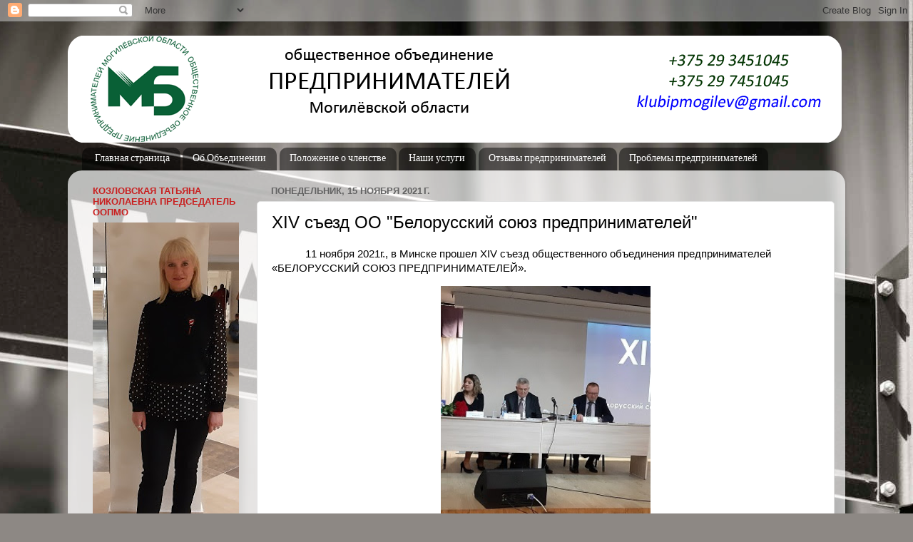

--- FILE ---
content_type: text/html; charset=UTF-8
request_url: http://www.klubip.by/2021/11/xiv.html
body_size: 14270
content:
<!DOCTYPE html>
<html class='v2' dir='ltr' xmlns='http://www.w3.org/1999/xhtml' xmlns:b='http://www.google.com/2005/gml/b' xmlns:data='http://www.google.com/2005/gml/data' xmlns:expr='http://www.google.com/2005/gml/expr' xmlns:og='http://ogp.me/ns#'>
<head>
<link href='https://www.blogger.com/static/v1/widgets/335934321-css_bundle_v2.css' rel='stylesheet' type='text/css'/>
<meta content='7aa07dab565a9241' name='yandex-verification'/>
<meta content='width=1100' name='viewport'/>
<meta content='text/html; charset=UTF-8' http-equiv='Content-Type'/>
<meta content='blogger' name='generator'/>
<link href='http://www.klubip.by/favicon.ico' rel='icon' type='image/x-icon'/>
<link href='http://www.klubip.by/2021/11/xiv.html' rel='canonical'/>
<link rel="alternate" type="application/atom+xml" title="Общественное Объединение Предпринимателей Могилёвской области - Atom" href="http://www.klubip.by/feeds/posts/default" />
<link rel="alternate" type="application/rss+xml" title="Общественное Объединение Предпринимателей Могилёвской области - RSS" href="http://www.klubip.by/feeds/posts/default?alt=rss" />
<link rel="service.post" type="application/atom+xml" title="Общественное Объединение Предпринимателей Могилёвской области - Atom" href="https://www.blogger.com/feeds/8729910330564388956/posts/default" />

<link rel="alternate" type="application/atom+xml" title="Общественное Объединение Предпринимателей Могилёвской области - Atom" href="http://www.klubip.by/feeds/5896810857844412502/comments/default" />
<!--Can't find substitution for tag [blog.ieCssRetrofitLinks]-->
<link href='https://blogger.googleusercontent.com/img/b/R29vZ2xl/AVvXsEiT28qPjfd1UesMMIoOH5jyM7ZzXX_DwFyw-M3pxMnRKMC2XeP2-eJQWmC2bktiBuV8IALKDZSATLCwnjX_W2EbcSbxkQzvJXuHzKHoicW7hAL769gIUSrXIe5Gl9Fhzc3nAVDXuYiNX735/w294-h320/%25D0%25BF%25D1%2580%25D0%25B5%25D0%25B7%25D0%25B8%25D0%25B4%25D0%25B8%25D1%2583%25D0%25BC+2021-11-12_14-33-06-655.jpg' rel='image_src'/>
<meta content='http://www.klubip.by/2021/11/xiv.html' property='og:url'/>
<meta content='XIV съезд ОО &quot;Белорусский союз предпринимателей&quot;' property='og:title'/>
<meta content='Объединение предпринимателей Могилёва. Помощь в создании и ведении бизнеса.' property='og:description'/>
<meta content='https://blogger.googleusercontent.com/img/b/R29vZ2xl/AVvXsEiT28qPjfd1UesMMIoOH5jyM7ZzXX_DwFyw-M3pxMnRKMC2XeP2-eJQWmC2bktiBuV8IALKDZSATLCwnjX_W2EbcSbxkQzvJXuHzKHoicW7hAL769gIUSrXIe5Gl9Fhzc3nAVDXuYiNX735/w1200-h630-p-k-no-nu/%25D0%25BF%25D1%2580%25D0%25B5%25D0%25B7%25D0%25B8%25D0%25B4%25D0%25B8%25D1%2583%25D0%25BC+2021-11-12_14-33-06-655.jpg' property='og:image'/>
<title>Общественное Объединение Предпринимателей Могилёвской области: XIV съезд ОО "Белорусский союз предпринимателей"</title>
<style type='text/css'>@font-face{font-family:'Calibri';font-style:normal;font-weight:400;font-display:swap;src:url(//fonts.gstatic.com/l/font?kit=J7afnpV-BGlaFfdAhLEY67FIEjg&skey=a1029226f80653a8&v=v15)format('woff2');unicode-range:U+0000-00FF,U+0131,U+0152-0153,U+02BB-02BC,U+02C6,U+02DA,U+02DC,U+0304,U+0308,U+0329,U+2000-206F,U+20AC,U+2122,U+2191,U+2193,U+2212,U+2215,U+FEFF,U+FFFD;}</style>
<style id='page-skin-1' type='text/css'><!--
/*-----------------------------------------------
Blogger Template Style
Name:     Picture Window
Designer: Blogger
URL:      www.blogger.com
----------------------------------------------- */
/* Content
----------------------------------------------- */
body {
font: normal normal 15px Arial, Tahoma, Helvetica, FreeSans, sans-serif;
color: #000000;
background: #8d8884 url(//themes.googleusercontent.com/image?id=10VkMm0Wu7KbUP_LbgyAoYMizHtmYKzbYVl3z-kyk6qyNzlNcI0SVLA8W0Fv62ROCNeEj) no-repeat fixed top center /* Credit: DNY59 (http://www.istockphoto.com/googleimages.php?id=3381718&platform=blogger) */;
}
html body .region-inner {
min-width: 0;
max-width: 100%;
width: auto;
}
.content-outer {
font-size: 90%;
}
a:link {
text-decoration:none;
color: #e91b1b;
}
a:visited {
text-decoration:none;
color: #4c1130;
}
a:hover {
text-decoration:underline;
color: #ff8a49;
}
.content-outer {
background: transparent none repeat scroll top left;
-moz-border-radius: 0;
-webkit-border-radius: 0;
-goog-ms-border-radius: 0;
border-radius: 0;
-moz-box-shadow: 0 0 0 rgba(0, 0, 0, .15);
-webkit-box-shadow: 0 0 0 rgba(0, 0, 0, .15);
-goog-ms-box-shadow: 0 0 0 rgba(0, 0, 0, .15);
box-shadow: 0 0 0 rgba(0, 0, 0, .15);
margin: 20px auto;
}
.content-inner {
padding: 0;
}
/* Header
----------------------------------------------- */
.header-outer {
background: rgba(94, 94, 94, 0) none repeat-x scroll top left;
_background-image: none;
color: #ffffff;
-moz-border-radius: 0;
-webkit-border-radius: 0;
-goog-ms-border-radius: 0;
border-radius: 0;
}
.Header img, .Header #header-inner {
-moz-border-radius: 0;
-webkit-border-radius: 0;
-goog-ms-border-radius: 0;
border-radius: 0;
}
.header-inner .Header .titlewrapper,
.header-inner .Header .descriptionwrapper {
padding-left: 0;
padding-right: 0;
}
.Header h1 {
font: normal normal 36px 'Times New Roman', Times, FreeSerif, serif;
text-shadow: 1px 1px 3px rgba(0, 0, 0, 0.3);
}
.Header h1 a {
color: #ffffff;
}
.Header .description {
font-size: 130%;
}
/* Tabs
----------------------------------------------- */
.tabs-inner {
margin: .5em 20px 0;
padding: 0;
}
.tabs-inner .section {
margin: 0;
}
.tabs-inner .widget ul {
padding: 0;
background: rgba(94, 94, 94, 0) none repeat scroll bottom;
-moz-border-radius: 0;
-webkit-border-radius: 0;
-goog-ms-border-radius: 0;
border-radius: 0;
}
.tabs-inner .widget li {
border: none;
}
.tabs-inner .widget li a {
display: inline-block;
padding: .5em 1em;
margin-right: .25em;
color: #ffffff;
font: normal normal 14px Calibri;
-moz-border-radius: 10px 10px 0 0;
-webkit-border-top-left-radius: 10px;
-webkit-border-top-right-radius: 10px;
-goog-ms-border-radius: 10px 10px 0 0;
border-radius: 10px 10px 0 0;
background: transparent url(//www.blogblog.com/1kt/transparent/black50.png) repeat scroll top left;
border-right: 1px solid rgba(94, 94, 94, 0);
}
.tabs-inner .widget li:first-child a {
padding-left: 1.25em;
-moz-border-radius-topleft: 10px;
-moz-border-radius-bottomleft: 0;
-webkit-border-top-left-radius: 10px;
-webkit-border-bottom-left-radius: 0;
-goog-ms-border-top-left-radius: 10px;
-goog-ms-border-bottom-left-radius: 0;
border-top-left-radius: 10px;
border-bottom-left-radius: 0;
}
.tabs-inner .widget li.selected a,
.tabs-inner .widget li a:hover {
position: relative;
z-index: 1;
background: rgba(94, 94, 94, 0) url(//www.blogblog.com/1kt/transparent/white80.png) repeat scroll bottom;
color: #0c687f;
-moz-box-shadow: 0 0 3px rgba(0, 0, 0, .15);
-webkit-box-shadow: 0 0 3px rgba(0, 0, 0, .15);
-goog-ms-box-shadow: 0 0 3px rgba(0, 0, 0, .15);
box-shadow: 0 0 3px rgba(0, 0, 0, .15);
}
/* Headings
----------------------------------------------- */
h2 {
font: bold normal 13px Arial, Tahoma, Helvetica, FreeSans, sans-serif;
text-transform: uppercase;
color: #c91f1f;
margin: .5em 0;
}
/* Main
----------------------------------------------- */
.main-outer {
background: transparent url(//www.blogblog.com/1kt/transparent/white80.png) repeat scroll top left;
-moz-border-radius: 20px 20px 0 0;
-webkit-border-top-left-radius: 20px;
-webkit-border-top-right-radius: 20px;
-webkit-border-bottom-left-radius: 0;
-webkit-border-bottom-right-radius: 0;
-goog-ms-border-radius: 20px 20px 0 0;
border-radius: 20px 20px 0 0;
-moz-box-shadow: 0 1px 3px rgba(0, 0, 0, .15);
-webkit-box-shadow: 0 1px 3px rgba(0, 0, 0, .15);
-goog-ms-box-shadow: 0 1px 3px rgba(0, 0, 0, .15);
box-shadow: 0 1px 3px rgba(0, 0, 0, .15);
}
.main-inner {
padding: 15px 20px 20px;
}
.main-inner .column-center-inner {
padding: 0 0;
}
.main-inner .column-left-inner {
padding-left: 0;
}
.main-inner .column-right-inner {
padding-right: 0;
}
/* Posts
----------------------------------------------- */
h3.post-title {
margin: 0;
font: normal normal 24px Arial, Tahoma, Helvetica, FreeSans, sans-serif;
}
.comments h4 {
margin: 1em 0 0;
font: normal normal 24px Arial, Tahoma, Helvetica, FreeSans, sans-serif;
}
.date-header span {
color: #636363;
}
.post-outer {
background-color: #ffffff;
border: solid 1px #e2e2e2;
-moz-border-radius: 5px;
-webkit-border-radius: 5px;
border-radius: 5px;
-goog-ms-border-radius: 5px;
padding: 15px 20px;
margin: 0 -20px 20px;
}
.post-body {
line-height: 1.4;
font-size: 110%;
position: relative;
}
.post-header {
margin: 0 0 1.5em;
color: #a4a4a4;
line-height: 1.6;
}
.post-footer {
margin: .5em 0 0;
color: #a4a4a4;
line-height: 1.6;
}
#blog-pager {
font-size: 140%
}
#comments .comment-author {
padding-top: 1.5em;
border-top: dashed 1px #ccc;
border-top: dashed 1px rgba(128, 128, 128, .5);
background-position: 0 1.5em;
}
#comments .comment-author:first-child {
padding-top: 0;
border-top: none;
}
.avatar-image-container {
margin: .2em 0 0;
}
/* Comments
----------------------------------------------- */
.comments .comments-content .icon.blog-author {
background-repeat: no-repeat;
background-image: url([data-uri]);
}
.comments .comments-content .loadmore a {
border-top: 1px solid #ff8a49;
border-bottom: 1px solid #ff8a49;
}
.comments .continue {
border-top: 2px solid #ff8a49;
}
/* Widgets
----------------------------------------------- */
.widget ul, .widget #ArchiveList ul.flat {
padding: 0;
list-style: none;
}
.widget ul li, .widget #ArchiveList ul.flat li {
border-top: dashed 1px #ccc;
border-top: dashed 1px rgba(128, 128, 128, .5);
}
.widget ul li:first-child, .widget #ArchiveList ul.flat li:first-child {
border-top: none;
}
.widget .post-body ul {
list-style: disc;
}
.widget .post-body ul li {
border: none;
}
/* Footer
----------------------------------------------- */
.footer-outer {
color:#d2d2d2;
background: transparent url(//www.blogblog.com/1kt/transparent/black50.png) repeat scroll top left;
-moz-border-radius: 0 0 20px 20px;
-webkit-border-top-left-radius: 0;
-webkit-border-top-right-radius: 0;
-webkit-border-bottom-left-radius: 20px;
-webkit-border-bottom-right-radius: 20px;
-goog-ms-border-radius: 0 0 20px 20px;
border-radius: 0 0 20px 20px;
-moz-box-shadow: 0 1px 3px rgba(0, 0, 0, .15);
-webkit-box-shadow: 0 1px 3px rgba(0, 0, 0, .15);
-goog-ms-box-shadow: 0 1px 3px rgba(0, 0, 0, .15);
box-shadow: 0 1px 3px rgba(0, 0, 0, .15);
}
.footer-inner {
padding: 10px 20px 20px;
}
.footer-outer a {
color: #f0bea5;
}
.footer-outer a:visited {
color: #efbc85;
}
.footer-outer a:hover {
color: #ff8a49;
}
.footer-outer .widget h2 {
color: #b3b3b3;
}
/* Mobile
----------------------------------------------- */
html body.mobile {
height: auto;
}
html body.mobile {
min-height: 480px;
background-size: 100% auto;
}
.mobile .body-fauxcolumn-outer {
background: transparent none repeat scroll top left;
}
html .mobile .mobile-date-outer, html .mobile .blog-pager {
border-bottom: none;
background: transparent url(//www.blogblog.com/1kt/transparent/white80.png) repeat scroll top left;
margin-bottom: 10px;
}
.mobile .date-outer {
background: transparent url(//www.blogblog.com/1kt/transparent/white80.png) repeat scroll top left;
}
.mobile .header-outer, .mobile .main-outer,
.mobile .post-outer, .mobile .footer-outer {
-moz-border-radius: 0;
-webkit-border-radius: 0;
-goog-ms-border-radius: 0;
border-radius: 0;
}
.mobile .content-outer,
.mobile .main-outer,
.mobile .post-outer {
background: inherit;
border: none;
}
.mobile .content-outer {
font-size: 100%;
}
.mobile-link-button {
background-color: #e91b1b;
}
.mobile-link-button a:link, .mobile-link-button a:visited {
color: #ffffff;
}
.mobile-index-contents {
color: #000000;
}
.mobile .tabs-inner .PageList .widget-content {
background: rgba(94, 94, 94, 0) url(//www.blogblog.com/1kt/transparent/white80.png) repeat scroll bottom;
color: #0c687f;
}
.mobile .tabs-inner .PageList .widget-content .pagelist-arrow {
border-left: 1px solid rgba(94, 94, 94, 0);
}

--></style>
<style id='template-skin-1' type='text/css'><!--
body {
min-width: 1090px;
}
.content-outer, .content-fauxcolumn-outer, .region-inner {
min-width: 1090px;
max-width: 1090px;
_width: 1090px;
}
.main-inner .columns {
padding-left: 250px;
padding-right: 0px;
}
.main-inner .fauxcolumn-center-outer {
left: 250px;
right: 0px;
/* IE6 does not respect left and right together */
_width: expression(this.parentNode.offsetWidth -
parseInt("250px") -
parseInt("0px") + 'px');
}
.main-inner .fauxcolumn-left-outer {
width: 250px;
}
.main-inner .fauxcolumn-right-outer {
width: 0px;
}
.main-inner .column-left-outer {
width: 250px;
right: 100%;
margin-left: -250px;
}
.main-inner .column-right-outer {
width: 0px;
margin-right: -0px;
}
#layout {
min-width: 0;
}
#layout .content-outer {
min-width: 0;
width: 800px;
}
#layout .region-inner {
min-width: 0;
width: auto;
}
--></style>
<!--VK-->
<script src='//vk.com/js/api/openapi.js?108' type='text/javascript'></script>
<script type='text/javascript'>
  VK.init({apiId: 4249006, onlyWidgets: true});
</script>
<link href='https://www.blogger.com/dyn-css/authorization.css?targetBlogID=8729910330564388956&amp;zx=a04e9694-f2a4-448c-b7b6-6cd1a296977e' media='none' onload='if(media!=&#39;all&#39;)media=&#39;all&#39;' rel='stylesheet'/><noscript><link href='https://www.blogger.com/dyn-css/authorization.css?targetBlogID=8729910330564388956&amp;zx=a04e9694-f2a4-448c-b7b6-6cd1a296977e' rel='stylesheet'/></noscript>
<meta name='google-adsense-platform-account' content='ca-host-pub-1556223355139109'/>
<meta name='google-adsense-platform-domain' content='blogspot.com'/>

<!-- data-ad-client=ca-pub-9399043151431428 -->

</head>
<body class='loading variant-open'>
<!--facebook-->
<div id='fb-root'></div>
<script> window.fbAsyncInit = function() { FB.init({ appId : '1470494929831022', status : true, // check login status cookie : true, // enable cookies to allow the server to access the session xfbml : true // parse XFBML }); }; (function() { var e = document.createElement('script'); e.src = document.location.protocol + '//connect.facebook.net/en_US/all.js'; e.async = true; document.getElementById('fb-root').appendChild(e); }()); </script>
<!--facebook-->
<div class='navbar section' id='navbar'><div class='widget Navbar' data-version='1' id='Navbar1'><script type="text/javascript">
    function setAttributeOnload(object, attribute, val) {
      if(window.addEventListener) {
        window.addEventListener('load',
          function(){ object[attribute] = val; }, false);
      } else {
        window.attachEvent('onload', function(){ object[attribute] = val; });
      }
    }
  </script>
<div id="navbar-iframe-container"></div>
<script type="text/javascript" src="https://apis.google.com/js/platform.js"></script>
<script type="text/javascript">
      gapi.load("gapi.iframes:gapi.iframes.style.bubble", function() {
        if (gapi.iframes && gapi.iframes.getContext) {
          gapi.iframes.getContext().openChild({
              url: 'https://www.blogger.com/navbar/8729910330564388956?po\x3d5896810857844412502\x26origin\x3dhttp://www.klubip.by',
              where: document.getElementById("navbar-iframe-container"),
              id: "navbar-iframe"
          });
        }
      });
    </script><script type="text/javascript">
(function() {
var script = document.createElement('script');
script.type = 'text/javascript';
script.src = '//pagead2.googlesyndication.com/pagead/js/google_top_exp.js';
var head = document.getElementsByTagName('head')[0];
if (head) {
head.appendChild(script);
}})();
</script>
</div></div>
<div class='body-fauxcolumns'>
<div class='fauxcolumn-outer body-fauxcolumn-outer'>
<div class='cap-top'>
<div class='cap-left'></div>
<div class='cap-right'></div>
</div>
<div class='fauxborder-left'>
<div class='fauxborder-right'></div>
<div class='fauxcolumn-inner'>
</div>
</div>
<div class='cap-bottom'>
<div class='cap-left'></div>
<div class='cap-right'></div>
</div>
</div>
</div>
<div class='content'>
<div class='content-fauxcolumns'>
<div class='fauxcolumn-outer content-fauxcolumn-outer'>
<div class='cap-top'>
<div class='cap-left'></div>
<div class='cap-right'></div>
</div>
<div class='fauxborder-left'>
<div class='fauxborder-right'></div>
<div class='fauxcolumn-inner'>
</div>
</div>
<div class='cap-bottom'>
<div class='cap-left'></div>
<div class='cap-right'></div>
</div>
</div>
</div>
<div class='content-outer'>
<div class='content-cap-top cap-top'>
<div class='cap-left'></div>
<div class='cap-right'></div>
</div>
<div class='fauxborder-left content-fauxborder-left'>
<div class='fauxborder-right content-fauxborder-right'></div>
<div class='content-inner'>
<header>
<div class='header-outer'>
<div class='header-cap-top cap-top'>
<div class='cap-left'></div>
<div class='cap-right'></div>
</div>
<div class='fauxborder-left header-fauxborder-left'>
<div class='fauxborder-right header-fauxborder-right'></div>
<div class='region-inner header-inner'>
<div class='header section' id='header'><div class='widget Header' data-version='1' id='Header1'>
<div id='header-inner'>
<a href='http://www.klubip.by/' style='display: block'>
<img alt='Общественное Объединение Предпринимателей Могилёвской области' height='150px; ' id='Header1_headerimg' src='https://blogger.googleusercontent.com/img/b/R29vZ2xl/AVvXsEgfYXoJJ4BQpPRTDD8Ajc3VEDgbIInBRZAXkCEYuAiUEfmEQWLD97ARTs4HeFuTsmM4A7ndVt8T2PpxrOwo25Re-wKM-DWx44NOF-4vLNNm0SJ0rKci1IAtYZ1XeoLWjKITmaq1rOfS5YHi/s1600/Header.png' style='display: block' width='1085px; '/>
</a>
</div>
</div></div>
</div>
</div>
<div class='header-cap-bottom cap-bottom'>
<div class='cap-left'></div>
<div class='cap-right'></div>
</div>
</div>
</header>
<div class='tabs-outer'>
<div class='tabs-cap-top cap-top'>
<div class='cap-left'></div>
<div class='cap-right'></div>
</div>
<div class='fauxborder-left tabs-fauxborder-left'>
<div class='fauxborder-right tabs-fauxborder-right'></div>
<div class='region-inner tabs-inner'>
<div class='tabs section' id='crosscol'><div class='widget PageList' data-version='1' id='PageList1'>
<h2>Страницы</h2>
<div class='widget-content'>
<ul>
<li>
<a href='http://www.klubip.by/'>Главная страница</a>
</li>
<li>
<a href='http://www.klubip.by/p/blog-page.html'>Об Объединении</a>
</li>
<li>
<a href='http://www.klubip.by/p/blog-page_26.html'>Положение о членстве</a>
</li>
<li>
<a href='http://www.klubip.by/p/blog-page_20.html'>Наши услуги</a>
</li>
<li>
<a href='http://www.klubip.by/p/blog-page_6.html'>Отзывы предпринимателей</a>
</li>
<li>
<a href='http://www.klubip.by/p/blog-page_13.html'>Проблемы предпринимателей</a>
</li>
</ul>
<div class='clear'></div>
</div>
</div></div>
<div class='tabs no-items section' id='crosscol-overflow'></div>
</div>
</div>
<div class='tabs-cap-bottom cap-bottom'>
<div class='cap-left'></div>
<div class='cap-right'></div>
</div>
</div>
<div class='main-outer'>
<div class='main-cap-top cap-top'>
<div class='cap-left'></div>
<div class='cap-right'></div>
</div>
<div class='fauxborder-left main-fauxborder-left'>
<div class='fauxborder-right main-fauxborder-right'></div>
<div class='region-inner main-inner'>
<div class='columns fauxcolumns'>
<div class='fauxcolumn-outer fauxcolumn-center-outer'>
<div class='cap-top'>
<div class='cap-left'></div>
<div class='cap-right'></div>
</div>
<div class='fauxborder-left'>
<div class='fauxborder-right'></div>
<div class='fauxcolumn-inner'>
</div>
</div>
<div class='cap-bottom'>
<div class='cap-left'></div>
<div class='cap-right'></div>
</div>
</div>
<div class='fauxcolumn-outer fauxcolumn-left-outer'>
<div class='cap-top'>
<div class='cap-left'></div>
<div class='cap-right'></div>
</div>
<div class='fauxborder-left'>
<div class='fauxborder-right'></div>
<div class='fauxcolumn-inner'>
</div>
</div>
<div class='cap-bottom'>
<div class='cap-left'></div>
<div class='cap-right'></div>
</div>
</div>
<div class='fauxcolumn-outer fauxcolumn-right-outer'>
<div class='cap-top'>
<div class='cap-left'></div>
<div class='cap-right'></div>
</div>
<div class='fauxborder-left'>
<div class='fauxborder-right'></div>
<div class='fauxcolumn-inner'>
</div>
</div>
<div class='cap-bottom'>
<div class='cap-left'></div>
<div class='cap-right'></div>
</div>
</div>
<!-- corrects IE6 width calculation -->
<div class='columns-inner'>
<div class='column-center-outer'>
<div class='column-center-inner'>
<div class='main section' id='main'><div class='widget Blog' data-version='1' id='Blog1'>
<div class='blog-posts hfeed'>

          <div class="date-outer">
        
<h2 class='date-header'><span>понедельник, 15 ноября 2021&#8239;г.</span></h2>

          <div class="date-posts">
        
<div class='post-outer'>
<div class='post hentry uncustomized-post-template' itemprop='blogPost' itemscope='itemscope' itemtype='http://schema.org/BlogPosting'>
<meta content='https://blogger.googleusercontent.com/img/b/R29vZ2xl/AVvXsEiT28qPjfd1UesMMIoOH5jyM7ZzXX_DwFyw-M3pxMnRKMC2XeP2-eJQWmC2bktiBuV8IALKDZSATLCwnjX_W2EbcSbxkQzvJXuHzKHoicW7hAL769gIUSrXIe5Gl9Fhzc3nAVDXuYiNX735/w294-h320/%25D0%25BF%25D1%2580%25D0%25B5%25D0%25B7%25D0%25B8%25D0%25B4%25D0%25B8%25D1%2583%25D0%25BC+2021-11-12_14-33-06-655.jpg' itemprop='image_url'/>
<meta content='8729910330564388956' itemprop='blogId'/>
<meta content='5896810857844412502' itemprop='postId'/>
<a name='5896810857844412502'></a>
<h3 class='post-title entry-title' itemprop='name'>
XIV съезд ОО "Белорусский союз предпринимателей"
</h3>
<div class='post-header'>
<div class='post-header-line-1'></div>
</div>
<div class='post-body entry-content' id='post-body-5896810857844412502' itemprop='description articleBody'>
<p class="MsoNormal" style="text-indent: 35.4pt;">11 ноября 2021г., в Минске прошел
Х<span lang="EN-US">IV</span><span lang="EN-US"> </span>съезд
общественного объединения предпринимателей &#171;БЕЛОРУССКИЙ СОЮЗ ПРЕДПРИНИМАТЕЛЕЙ&#187;.</p><p class="MsoNormal" style="text-indent: 35.4pt;"></p><div class="separator" style="clear: both; text-align: center;"><a href="https://blogger.googleusercontent.com/img/b/R29vZ2xl/AVvXsEiT28qPjfd1UesMMIoOH5jyM7ZzXX_DwFyw-M3pxMnRKMC2XeP2-eJQWmC2bktiBuV8IALKDZSATLCwnjX_W2EbcSbxkQzvJXuHzKHoicW7hAL769gIUSrXIe5Gl9Fhzc3nAVDXuYiNX735/s297/%25D0%25BF%25D1%2580%25D0%25B5%25D0%25B7%25D0%25B8%25D0%25B4%25D0%25B8%25D1%2583%25D0%25BC+2021-11-12_14-33-06-655.jpg" imageanchor="1" style="margin-left: 1em; margin-right: 1em;"><img border="0" data-original-height="297" data-original-width="274" height="320" src="https://blogger.googleusercontent.com/img/b/R29vZ2xl/AVvXsEiT28qPjfd1UesMMIoOH5jyM7ZzXX_DwFyw-M3pxMnRKMC2XeP2-eJQWmC2bktiBuV8IALKDZSATLCwnjX_W2EbcSbxkQzvJXuHzKHoicW7hAL769gIUSrXIe5Gl9Fhzc3nAVDXuYiNX735/w294-h320/%25D0%25BF%25D1%2580%25D0%25B5%25D0%25B7%25D0%25B8%25D0%25B4%25D0%25B8%25D1%2583%25D0%25BC+2021-11-12_14-33-06-655.jpg" width="294" /></a></div><br /><o:p></o:p><p></p>

<p class="MsoNormal" style="text-indent: 35.4pt;">Председателем ОО предпринимателей
Могилевской области &#8211; Татьяной Козловской были озвучены проблемы бизнеса
Могилевского региона,<span></span></p><a name="more"></a> с которыми в ООПМО обратились члены организации.<p></p>

<p class="MsoNormal" style="text-indent: 35.4pt;"></p><div class="separator" style="clear: both; text-align: center;"><a href="https://blogger.googleusercontent.com/img/b/R29vZ2xl/AVvXsEinfh96tNNIKQt_bl5C7eFD_eykHbz_MOBJz37s3H22yV-WPKA_MbB-lgtT3LDEsSXwpFykT9Xbj2dhgZe-k8Lo_tFSUT0H4s16Mzdu8Ub1t19J_ZxBSFnPQ9qYqiBy0u7rJ-h-wy0y6uPf/s388/%25D0%25B8%25D0%25B7%25D0%25BE%25D0%25B1%25D1%2580%25D0%25B0%25D0%25B6%25D0%25B5%25D0%25BD%25D0%25B8%25D0%25B5_viber_2021-11-12_14-31-42-737.jpg" imageanchor="1" style="margin-left: 1em; margin-right: 1em;"><img border="0" data-original-height="388" data-original-width="344" height="320" src="https://blogger.googleusercontent.com/img/b/R29vZ2xl/AVvXsEinfh96tNNIKQt_bl5C7eFD_eykHbz_MOBJz37s3H22yV-WPKA_MbB-lgtT3LDEsSXwpFykT9Xbj2dhgZe-k8Lo_tFSUT0H4s16Mzdu8Ub1t19J_ZxBSFnPQ9qYqiBy0u7rJ-h-wy0y6uPf/s320/%25D0%25B8%25D0%25B7%25D0%25BE%25D0%25B1%25D1%2580%25D0%25B0%25D0%25B6%25D0%25B5%25D0%25BD%25D0%25B8%25D0%25B5_viber_2021-11-12_14-31-42-737.jpg" width="284" /></a></div><div class="separator" style="clear: both; text-align: center;"><br /></div>На съезде, Председателю
Общественного объединения предпринимателей Могилевской области была вручена почетная
грамота за многолетнее сотрудничество, высокий профессионализм и значимый вклад
в развитие предпринимательства.<o:p></o:p><p></p>

<br />
<div>
<!--Share-->
<script type="text/javascript">(function() {
  if (window.pluso)if (typeof window.pluso.start == "function") return;
  if (window.ifpluso==undefined) { window.ifpluso = 1;
    var d = document, s = d.createElement('script'), g = 'getElementsByTagName';
    s.type = 'text/javascript'; s.charset='UTF-8'; s.async = true;
    s.src = ('https:' == window.location.protocol ? 'https' : 'http')  + '://share.pluso.ru/pluso-like.js';
    var h=d[g]('body')[0];
    h.appendChild(s);
  }})();</script>
<div class="pluso" data-background="transparent" data-options="big,square,line,horizontal,counter,theme=08" data-services="vkontakte,odnoklassniki,facebook,twitter,google,moimir"></div>

<!--VK-->
<div id="vk_comments"></div>
<script type="text/javascript">
VK.Widgets.Comments("vk_comments", {limit: 5, width: "600", attach: "*"});
</script>
</div>
<br /><div class="separator" style="clear: both; text-align: center;">&nbsp;<a href="https://blogger.googleusercontent.com/img/b/R29vZ2xl/AVvXsEhmIqvAZDqvQozwwiRo0Vt7EPebKQaxtIwQdd5cI4vli17Qa7h9kbITc3c5qRSWhyphenhyphenSKDZ8kNg7nE_VSzG92MVDlrkNPUQw7NfLXdLVn6-HkdYEA3zQIhmVbyen8cIP6jdEEwD-OjYXYGqJp/s1600/%25D0%25B8%25D0%25B7%25D0%25BE%25D0%25B1%25D1%2580%25D0%25B0%25D0%25B6%25D0%25B5%25D0%25BD%25D0%25B8%25D0%25B5_viber_2021-11-12_14-30-50-656.jpg" imageanchor="1" style="margin-left: 1em; margin-right: 1em;"><img border="0" data-original-height="1600" data-original-width="1198" height="400" src="https://blogger.googleusercontent.com/img/b/R29vZ2xl/AVvXsEhmIqvAZDqvQozwwiRo0Vt7EPebKQaxtIwQdd5cI4vli17Qa7h9kbITc3c5qRSWhyphenhyphenSKDZ8kNg7nE_VSzG92MVDlrkNPUQw7NfLXdLVn6-HkdYEA3zQIhmVbyen8cIP6jdEEwD-OjYXYGqJp/w300-h400/%25D0%25B8%25D0%25B7%25D0%25BE%25D0%25B1%25D1%2580%25D0%25B0%25D0%25B6%25D0%25B5%25D0%25BD%25D0%25B8%25D0%25B5_viber_2021-11-12_14-30-50-656.jpg" width="300" /></a></div><br />
<div style='clear: both;'></div>
</div>
<div class='post-footer'>
<div class='post-footer-line post-footer-line-1'>
<span class='post-author vcard'>
</span>
<span class='post-timestamp'>
</span>
<span class='post-comment-link'>
</span>
<span class='post-icons'>
<span class='item-control blog-admin pid-421129168'>
<a href='https://www.blogger.com/post-edit.g?blogID=8729910330564388956&postID=5896810857844412502&from=pencil' title='Изменить сообщение'>
<img alt='' class='icon-action' height='18' src='https://resources.blogblog.com/img/icon18_edit_allbkg.gif' width='18'/>
</a>
</span>
</span>
<div class='post-share-buttons goog-inline-block'>
</div>
</div>
<div class='post-footer-line post-footer-line-2'>
<span class='post-labels'>
Ярлыки:
<a href='http://www.klubip.by/search/label/%D0%9D%D0%BE%D0%B2%D0%BE%D1%81%D1%82%D0%B8' rel='tag'>Новости</a>
</span>
</div>
<div class='post-footer-line post-footer-line-3'>
<span class='post-location'>
</span>
</div>
</div>
</div>
<div style='padding:0px 0px 5px 0px; margin:0px 0px 0px 0px; float:left;'>
<h4>Facebook комментарии</h4>
<script src='http://connect.facebook.net/en_US/all.js#xfbml=1'></script>
<div>
<fb:comments colorscheme='light' href='http://www.klubip.by/2021/11/xiv.html' title='XIV съезд ОО "Белорусский союз предпринимателей"' width='600' xid='5896810857844412502'></fb:comments>
</div>
</div>
<div class='comments' id='comments'>
<a name='comments'></a>
<div id='backlinks-container'>
<div id='Blog1_backlinks-container'>
</div>
</div>
</div>
</div>

        </div></div>
      
</div>
<div class='blog-pager' id='blog-pager'>
<span id='blog-pager-newer-link'>
<a class='blog-pager-newer-link' href='http://www.klubip.by/2021/12/blog-post.html' id='Blog1_blog-pager-newer-link' title='Следующее'>Следующее</a>
</span>
<span id='blog-pager-older-link'>
<a class='blog-pager-older-link' href='http://www.klubip.by/2021/11/blog-post.html' id='Blog1_blog-pager-older-link' title='Предыдущее'>Предыдущее</a>
</span>
<a class='home-link' href='http://www.klubip.by/'>Главная страница</a>
</div>
<div class='clear'></div>
<div class='post-feeds'>
</div>
</div></div>
</div>
</div>
<div class='column-left-outer'>
<div class='column-left-inner'>
<aside>
<div class='sidebar section' id='sidebar-left-1'><div class='widget Image' data-version='1' id='Image4'>
<h2>Козловская Татьяна   Николаевна Председатель ООПМО</h2>
<div class='widget-content'>
<a href='https://www.facebook.com/klubipby/?ref=bookmarks'>
<img alt='Козловская Татьяна   Николаевна Председатель ООПМО' height='453' id='Image4_img' src='https://blogger.googleusercontent.com/img/b/R29vZ2xl/AVvXsEhHvmLsilGUi2QGJ9dHMPsldHzAKnT6Uoh25UOCl7IA9fYWD346Ji6Z_A3wqBgSgB6KV7XQoqJzjAiyJ3BrrkBDyNibqjDRSin1POTQl99vZVh48XE504ABSrBbCACbuHPURAyCXbT3WCga/s453/%25D1%2582%25D0%25B0%25D0%25BD%25D1%258F.jpg' width='205'/>
</a>
<br/>
</div>
<div class='clear'></div>
</div><div class='widget HTML' data-version='1' id='HTML1'>
<div class='widget-content'>
<form style="border:0px solid #ccc;padding:0px;text-align:center;" action="http://feedburner.google.com/fb/a/mailverify" method="post" target="popupwindow" onsubmit="window.open('http://feedburner.google.com/fb/a/mailverify?uri=blogspot/XrVkDA', 'popupwindow', 'scrollbars=yes,width=550,height=520');return true"><p>Введите свой email</p><p><input type="text" style="width:140px" name="email"/></p><input type="hidden" value="blogspot/XrVkDA" name="uri"/><input type="hidden" name="loc" value="en_US"/><input type="submit" value="Подписаться" /><p>Delivered by <a href="http://feedburner.google.com" target="_blank">FeedBurner</a></p></form>
</div>
<div class='clear'></div>
</div><div class='widget Image' data-version='1' id='Image1'>
<h2>Будьте в курсе новостей!</h2>
<div class='widget-content'>
<img alt='Будьте в курсе новостей!' height='82' id='Image1_img' src='https://blogger.googleusercontent.com/img/b/R29vZ2xl/AVvXsEgODbsiF2rA3DtcOt6Fz5bCM5cvSpO1DNBRDBBqawKSfwWRQ_OddAxttQpVeJrpHeZAlVlhLHm7eOyxZNkF70jRi2kj8vyjA91-nhpEnDguVuxTO5wPZ3X1eOeftYxkBBvQPn9gl6NvdJqB/s205/arrowdown14.png' width='205'/>
<br/>
</div>
<div class='clear'></div>
</div><div class='widget Image' data-version='1' id='Image3'>
<h2>Вместе - сильнее!</h2>
<div class='widget-content'>
<a href='http://klubip.blogspot.com/p/blog-page_9062.html'>
<img alt='Вместе - сильнее!' height='68' id='Image3_img' src='https://blogger.googleusercontent.com/img/b/R29vZ2xl/AVvXsEgaqo8eEM-Ne2LJYyeUA9sZXR55jhhz6XbDPWK26f4UEI9zp2_IRU94NVV-bSLb33HceUapquqOBgQMV5LewzAt1gF_Ef4997t1_8BilHN41IxGQkcAD_9zPrai8oiLV3dHlKNjondQAG9P/s1600/%25D0%25BA%25D0%25BD%25D0%25BE%25D0%25BF%25D0%25BA%25D0%25B0_1.png' width='205'/>
</a>
<br/>
</div>
<div class='clear'></div>
</div><div class='widget Image' data-version='1' id='Image2'>
<h2>ПАРТНЕРЫ</h2>
<div class='widget-content'>
<a href='http://rce.by'>
<img alt='ПАРТНЕРЫ' height='185' id='Image2_img' src='https://blogger.googleusercontent.com/img/b/R29vZ2xl/AVvXsEh7zBppVqPZ0sQtdAVvX3996-vh16h-KvIEb3Y4NY-GSf9jXeXP0H8HoMP1gzkzciFHXM-B075E-Ki6HooVopAi-Vg80ZmUG9RyxNebhTdHsiRYRGT-po9WaJFvNA3J5PVL8YBnaAw9GL1H/s1600/logo.png' width='205'/>
</a>
<br/>
</div>
<div class='clear'></div>
</div><div class='widget Image' data-version='1' id='Image5'>
<h2>Партнеры</h2>
<div class='widget-content'>
<a href='http://belsp.com'>
<img alt='Партнеры' height='178' id='Image5_img' src='https://blogger.googleusercontent.com/img/b/R29vZ2xl/AVvXsEjC_0R-OrHSL4lcw9XFfNa3Kvx0A7UWWFYiM6Se0fQCE0zaqgkOBNrIqEnn6mItho4oiPlnUuo_QWCZ0xDwNGjGf5vEAt0j5mCNol0_uKsT5Uib86oTBoFAKoZoBpZZgezuew25MqTCqF-o/s178/%25D0%25B1%25D1%2581%25D0%25BF.jpg' width='146'/>
</a>
<br/>
<span class='caption'>ОО " Белорусский союз предпринимателей"</span>
</div>
<div class='clear'></div>
</div><div class='widget Text' data-version='1' id='Text2'>
<h2 class='title'>Контакты</h2>
<div class='widget-content'>
+375 29 3451045<div>+375 29 7451045</div><div>+375 222 77-16-77 гор.</div><div><br /></div><div><span =""  style="font-size:100%;">e-mail: oopmo@list.ru</span></div><div>skype: ktn-tania</div><div><br /></div><div>  ул. Пионерская, 12/25, оф.14</div><div>г. Могилёв, Беларусь</div><div>               212030</div><div><br /></div><div><br /></div>
</div>
<div class='clear'></div>
</div><div class='widget LinkList' data-version='1' id='LinkList1'>
<h2>Читайте нас на FB  и OK</h2>
<div class='widget-content'>
<ul>
<li><a href='https://www.facebook.com/klubipby/'>Facebook</a></li>
<li><a href='https://ok.ru/group/53295926083737'>Одноклассники</a></li>
</ul>
<div class='clear'></div>
</div>
</div><div class='widget ContactForm' data-version='1' id='ContactForm1'>
<h2 class='title'>Форма для связи</h2>
<div class='contact-form-widget'>
<div class='form'>
<form name='contact-form'>
<p></p>
Имя
<br/>
<input class='contact-form-name' id='ContactForm1_contact-form-name' name='name' size='30' type='text' value=''/>
<p></p>
Электронная почта
<span style='font-weight: bolder;'>*</span>
<br/>
<input class='contact-form-email' id='ContactForm1_contact-form-email' name='email' size='30' type='text' value=''/>
<p></p>
Сообщение
<span style='font-weight: bolder;'>*</span>
<br/>
<textarea class='contact-form-email-message' cols='25' id='ContactForm1_contact-form-email-message' name='email-message' rows='5'></textarea>
<p></p>
<input class='contact-form-button contact-form-button-submit' id='ContactForm1_contact-form-submit' type='button' value='Отправить'/>
<p></p>
<div style='text-align: center; max-width: 222px; width: 100%'>
<p class='contact-form-error-message' id='ContactForm1_contact-form-error-message'></p>
<p class='contact-form-success-message' id='ContactForm1_contact-form-success-message'></p>
</div>
</form>
</div>
</div>
<div class='clear'></div>
</div><div class='widget HTML' data-version='1' id='HTML3'>
<div class='widget-content'>
<script type="text/javascript">!function(e,t,r){e.PrcyCounterObject=r,e[r]=e[r]||function(){(e[r].q=e[r].q||[]).push(arguments)};var c=document.createElement("script");c.type="text/javascript",c.async=1,c.src=t;var n=document.getElementsByTagName("script")[0];n.parentNode.insertBefore(c,n)}(window,"//a.pr-cy.ru/assets/js/counter.min.js","prcyCounter"),prcyCounter("www.klubip.by","prcyru-counter",0);</script><div id="prcyru-counter"></div><noscript><a href="//a.pr-cy.ru/www.klubip.by" target="_blank"><img src="//a.pr-cy.ru/assets/img/analysis-counter.png" width="88" height="31" alt="Analysis" /></a></noscript>
</div>
<div class='clear'></div>
</div></div>
</aside>
</div>
</div>
<div class='column-right-outer'>
<div class='column-right-inner'>
<aside>
</aside>
</div>
</div>
</div>
<div style='clear: both'></div>
<!-- columns -->
</div>
<!-- main -->
</div>
</div>
<div class='main-cap-bottom cap-bottom'>
<div class='cap-left'></div>
<div class='cap-right'></div>
</div>
</div>
<footer>
<div class='footer-outer'>
<div class='footer-cap-top cap-top'>
<div class='cap-left'></div>
<div class='cap-right'></div>
</div>
<div class='fauxborder-left footer-fauxborder-left'>
<div class='fauxborder-right footer-fauxborder-right'></div>
<div class='region-inner footer-inner'>
<div class='foot section' id='footer-1'><div class='widget Text' data-version='1' id='Text1'>
<div class='widget-content'>
<blockquote align="center">Блог сделан <a href="http://eal.by" target="_blank">Евгением А. Луцким </a></blockquote>
</div>
<div class='clear'></div>
</div></div>
<table border='0' cellpadding='0' cellspacing='0' class='section-columns columns-2'>
<tbody>
<tr>
<td class='first columns-cell'>
<div class='foot section' id='footer-2-1'><div class='widget HTML' data-version='1' id='HTML2'>
<div class='widget-content'>
<!-- Yandex.Metrika informer -->
<a href="https://metrika.yandex.ru/stat/?id=24291616&amp;from=informer"
target="_blank" rel="nofollow"><img src="//bs.yandex.ru/informer/24291616/3_1_FFFFFFFF_EFEFEFFF_0_pageviews"
style="width:88px; height:31px; border:0;" alt="Яндекс.Метрика" title="Яндекс.Метрика: данные за сегодня (просмотры, визиты и уникальные посетители)" onclick="try{Ya.Metrika.informer({i:this,id:24291616,lang:'ru'});return false}catch(e){}"/></a>
<!-- /Yandex.Metrika informer -->

<!-- Yandex.Metrika counter -->
<script type="text/javascript">
(function (d, w, c) {
    (w[c] = w[c] || []).push(function() {
        try {
            w.yaCounter24291616 = new Ya.Metrika({id:24291616,
                    trackLinks:true,
                    accurateTrackBounce:true});
        } catch(e) { }
    });

    var n = d.getElementsByTagName("script")[0],
        s = d.createElement("script"),
        f = function () { n.parentNode.insertBefore(s, n); };
    s.type = "text/javascript";
    s.async = true;
    s.src = (d.location.protocol == "https:" ? "https:" : "http:") + "//mc.yandex.ru/metrika/watch.js";

    if (w.opera == "[object Opera]") {
        d.addEventListener("DOMContentLoaded", f, false);
    } else { f(); }
})(document, window, "yandex_metrika_callbacks");
</script>
<noscript><div><img src="//mc.yandex.ru/watch/24291616" style="position:absolute; left:-9999px;" alt="" /></div></noscript>
<!-- /Yandex.Metrika counter -->
</div>
<div class='clear'></div>
</div></div>
</td>
<td class='columns-cell'>
<div class='foot no-items section' id='footer-2-2'></div>
</td>
</tr>
</tbody>
</table>
<!-- outside of the include in order to lock Attribution widget -->
<div class='foot section' id='footer-3'><div class='widget Attribution' data-version='1' id='Attribution1'>
<div class='widget-content' style='text-align: center;'>
Блог разработал Евгений А. Луцкий. Тема "Венецианское окно". Автор изображений для темы: <a href='http://www.istockphoto.com/googleimages.php?id=3381718&platform=blogger&langregion=ru' target='_blank'>DNY59</a>. Технологии <a href='https://www.blogger.com' target='_blank'>Blogger</a>.
</div>
<div class='clear'></div>
</div></div>
</div>
</div>
<div class='footer-cap-bottom cap-bottom'>
<div class='cap-left'></div>
<div class='cap-right'></div>
</div>
</div>
</footer>
<!-- content -->
</div>
</div>
<div class='content-cap-bottom cap-bottom'>
<div class='cap-left'></div>
<div class='cap-right'></div>
</div>
</div>
</div>
<script type='text/javascript'>
    window.setTimeout(function() {
        document.body.className = document.body.className.replace('loading', '');
      }, 10);
  </script>

<script type="text/javascript" src="https://www.blogger.com/static/v1/widgets/2028843038-widgets.js"></script>
<script type='text/javascript'>
window['__wavt'] = 'AOuZoY4DSjgsDfFDV0eXAqvNBqAjHUFCmw:1768947475940';_WidgetManager._Init('//www.blogger.com/rearrange?blogID\x3d8729910330564388956','//www.klubip.by/2021/11/xiv.html','8729910330564388956');
_WidgetManager._SetDataContext([{'name': 'blog', 'data': {'blogId': '8729910330564388956', 'title': '\u041e\u0431\u0449\u0435\u0441\u0442\u0432\u0435\u043d\u043d\u043e\u0435 \u041e\u0431\u044a\u0435\u0434\u0438\u043d\u0435\u043d\u0438\u0435 \u041f\u0440\u0435\u0434\u043f\u0440\u0438\u043d\u0438\u043c\u0430\u0442\u0435\u043b\u0435\u0439 \u041c\u043e\u0433\u0438\u043b\u0451\u0432\u0441\u043a\u043e\u0439 \u043e\u0431\u043b\u0430\u0441\u0442\u0438', 'url': 'http://www.klubip.by/2021/11/xiv.html', 'canonicalUrl': 'http://www.klubip.by/2021/11/xiv.html', 'homepageUrl': 'http://www.klubip.by/', 'searchUrl': 'http://www.klubip.by/search', 'canonicalHomepageUrl': 'http://www.klubip.by/', 'blogspotFaviconUrl': 'http://www.klubip.by/favicon.ico', 'bloggerUrl': 'https://www.blogger.com', 'hasCustomDomain': true, 'httpsEnabled': false, 'enabledCommentProfileImages': true, 'gPlusViewType': 'FILTERED_POSTMOD', 'adultContent': false, 'analyticsAccountNumber': '', 'encoding': 'UTF-8', 'locale': 'ru', 'localeUnderscoreDelimited': 'ru', 'languageDirection': 'ltr', 'isPrivate': false, 'isMobile': false, 'isMobileRequest': false, 'mobileClass': '', 'isPrivateBlog': false, 'isDynamicViewsAvailable': true, 'feedLinks': '\x3clink rel\x3d\x22alternate\x22 type\x3d\x22application/atom+xml\x22 title\x3d\x22\u041e\u0431\u0449\u0435\u0441\u0442\u0432\u0435\u043d\u043d\u043e\u0435 \u041e\u0431\u044a\u0435\u0434\u0438\u043d\u0435\u043d\u0438\u0435 \u041f\u0440\u0435\u0434\u043f\u0440\u0438\u043d\u0438\u043c\u0430\u0442\u0435\u043b\u0435\u0439 \u041c\u043e\u0433\u0438\u043b\u0451\u0432\u0441\u043a\u043e\u0439 \u043e\u0431\u043b\u0430\u0441\u0442\u0438 - Atom\x22 href\x3d\x22http://www.klubip.by/feeds/posts/default\x22 /\x3e\n\x3clink rel\x3d\x22alternate\x22 type\x3d\x22application/rss+xml\x22 title\x3d\x22\u041e\u0431\u0449\u0435\u0441\u0442\u0432\u0435\u043d\u043d\u043e\u0435 \u041e\u0431\u044a\u0435\u0434\u0438\u043d\u0435\u043d\u0438\u0435 \u041f\u0440\u0435\u0434\u043f\u0440\u0438\u043d\u0438\u043c\u0430\u0442\u0435\u043b\u0435\u0439 \u041c\u043e\u0433\u0438\u043b\u0451\u0432\u0441\u043a\u043e\u0439 \u043e\u0431\u043b\u0430\u0441\u0442\u0438 - RSS\x22 href\x3d\x22http://www.klubip.by/feeds/posts/default?alt\x3drss\x22 /\x3e\n\x3clink rel\x3d\x22service.post\x22 type\x3d\x22application/atom+xml\x22 title\x3d\x22\u041e\u0431\u0449\u0435\u0441\u0442\u0432\u0435\u043d\u043d\u043e\u0435 \u041e\u0431\u044a\u0435\u0434\u0438\u043d\u0435\u043d\u0438\u0435 \u041f\u0440\u0435\u0434\u043f\u0440\u0438\u043d\u0438\u043c\u0430\u0442\u0435\u043b\u0435\u0439 \u041c\u043e\u0433\u0438\u043b\u0451\u0432\u0441\u043a\u043e\u0439 \u043e\u0431\u043b\u0430\u0441\u0442\u0438 - Atom\x22 href\x3d\x22https://www.blogger.com/feeds/8729910330564388956/posts/default\x22 /\x3e\n\n\x3clink rel\x3d\x22alternate\x22 type\x3d\x22application/atom+xml\x22 title\x3d\x22\u041e\u0431\u0449\u0435\u0441\u0442\u0432\u0435\u043d\u043d\u043e\u0435 \u041e\u0431\u044a\u0435\u0434\u0438\u043d\u0435\u043d\u0438\u0435 \u041f\u0440\u0435\u0434\u043f\u0440\u0438\u043d\u0438\u043c\u0430\u0442\u0435\u043b\u0435\u0439 \u041c\u043e\u0433\u0438\u043b\u0451\u0432\u0441\u043a\u043e\u0439 \u043e\u0431\u043b\u0430\u0441\u0442\u0438 - Atom\x22 href\x3d\x22http://www.klubip.by/feeds/5896810857844412502/comments/default\x22 /\x3e\n', 'meTag': '', 'adsenseClientId': 'ca-pub-9399043151431428', 'adsenseHostId': 'ca-host-pub-1556223355139109', 'adsenseHasAds': false, 'adsenseAutoAds': false, 'boqCommentIframeForm': true, 'loginRedirectParam': '', 'isGoogleEverywhereLinkTooltipEnabled': true, 'view': '', 'dynamicViewsCommentsSrc': '//www.blogblog.com/dynamicviews/4224c15c4e7c9321/js/comments.js', 'dynamicViewsScriptSrc': '//www.blogblog.com/dynamicviews/6e0d22adcfa5abea', 'plusOneApiSrc': 'https://apis.google.com/js/platform.js', 'disableGComments': true, 'interstitialAccepted': false, 'sharing': {'platforms': [{'name': '\u041f\u043e\u043b\u0443\u0447\u0438\u0442\u044c \u0441\u0441\u044b\u043b\u043a\u0443', 'key': 'link', 'shareMessage': '\u041f\u043e\u043b\u0443\u0447\u0438\u0442\u044c \u0441\u0441\u044b\u043b\u043a\u0443', 'target': ''}, {'name': 'Facebook', 'key': 'facebook', 'shareMessage': '\u041f\u043e\u0434\u0435\u043b\u0438\u0442\u044c\u0441\u044f \u0432 Facebook', 'target': 'facebook'}, {'name': '\u041d\u0430\u043f\u0438\u0441\u0430\u0442\u044c \u043e\u0431 \u044d\u0442\u043e\u043c \u0432 \u0431\u043b\u043e\u0433\u0435', 'key': 'blogThis', 'shareMessage': '\u041d\u0430\u043f\u0438\u0441\u0430\u0442\u044c \u043e\u0431 \u044d\u0442\u043e\u043c \u0432 \u0431\u043b\u043e\u0433\u0435', 'target': 'blog'}, {'name': 'X', 'key': 'twitter', 'shareMessage': '\u041f\u043e\u0434\u0435\u043b\u0438\u0442\u044c\u0441\u044f \u0432 X', 'target': 'twitter'}, {'name': 'Pinterest', 'key': 'pinterest', 'shareMessage': '\u041f\u043e\u0434\u0435\u043b\u0438\u0442\u044c\u0441\u044f \u0432 Pinterest', 'target': 'pinterest'}, {'name': '\u042d\u043b\u0435\u043a\u0442\u0440\u043e\u043d\u043d\u0430\u044f \u043f\u043e\u0447\u0442\u0430', 'key': 'email', 'shareMessage': '\u042d\u043b\u0435\u043a\u0442\u0440\u043e\u043d\u043d\u0430\u044f \u043f\u043e\u0447\u0442\u0430', 'target': 'email'}], 'disableGooglePlus': true, 'googlePlusShareButtonWidth': 0, 'googlePlusBootstrap': '\x3cscript type\x3d\x22text/javascript\x22\x3ewindow.___gcfg \x3d {\x27lang\x27: \x27ru\x27};\x3c/script\x3e'}, 'hasCustomJumpLinkMessage': true, 'jumpLinkMessage': '\u0411\u043e\u043b\u0435\u0435 \u043f\u043e\u0434\u0440\u043e\u0431\u043d\u043e... \xbb', 'pageType': 'item', 'postId': '5896810857844412502', 'postImageThumbnailUrl': 'https://blogger.googleusercontent.com/img/b/R29vZ2xl/AVvXsEiT28qPjfd1UesMMIoOH5jyM7ZzXX_DwFyw-M3pxMnRKMC2XeP2-eJQWmC2bktiBuV8IALKDZSATLCwnjX_W2EbcSbxkQzvJXuHzKHoicW7hAL769gIUSrXIe5Gl9Fhzc3nAVDXuYiNX735/s72-w294-c-h320/%25D0%25BF%25D1%2580%25D0%25B5%25D0%25B7%25D0%25B8%25D0%25B4%25D0%25B8%25D1%2583%25D0%25BC+2021-11-12_14-33-06-655.jpg', 'postImageUrl': 'https://blogger.googleusercontent.com/img/b/R29vZ2xl/AVvXsEiT28qPjfd1UesMMIoOH5jyM7ZzXX_DwFyw-M3pxMnRKMC2XeP2-eJQWmC2bktiBuV8IALKDZSATLCwnjX_W2EbcSbxkQzvJXuHzKHoicW7hAL769gIUSrXIe5Gl9Fhzc3nAVDXuYiNX735/w294-h320/%25D0%25BF%25D1%2580%25D0%25B5%25D0%25B7%25D0%25B8%25D0%25B4%25D0%25B8%25D1%2583%25D0%25BC+2021-11-12_14-33-06-655.jpg', 'pageName': 'XIV \u0441\u044a\u0435\u0437\u0434 \u041e\u041e \x22\u0411\u0435\u043b\u043e\u0440\u0443\u0441\u0441\u043a\u0438\u0439 \u0441\u043e\u044e\u0437 \u043f\u0440\u0435\u0434\u043f\u0440\u0438\u043d\u0438\u043c\u0430\u0442\u0435\u043b\u0435\u0439\x22', 'pageTitle': '\u041e\u0431\u0449\u0435\u0441\u0442\u0432\u0435\u043d\u043d\u043e\u0435 \u041e\u0431\u044a\u0435\u0434\u0438\u043d\u0435\u043d\u0438\u0435 \u041f\u0440\u0435\u0434\u043f\u0440\u0438\u043d\u0438\u043c\u0430\u0442\u0435\u043b\u0435\u0439 \u041c\u043e\u0433\u0438\u043b\u0451\u0432\u0441\u043a\u043e\u0439 \u043e\u0431\u043b\u0430\u0441\u0442\u0438: XIV \u0441\u044a\u0435\u0437\u0434 \u041e\u041e \x22\u0411\u0435\u043b\u043e\u0440\u0443\u0441\u0441\u043a\u0438\u0439 \u0441\u043e\u044e\u0437 \u043f\u0440\u0435\u0434\u043f\u0440\u0438\u043d\u0438\u043c\u0430\u0442\u0435\u043b\u0435\u0439\x22', 'metaDescription': ''}}, {'name': 'features', 'data': {}}, {'name': 'messages', 'data': {'edit': '\u0418\u0437\u043c\u0435\u043d\u0438\u0442\u044c', 'linkCopiedToClipboard': '\u0421\u0441\u044b\u043b\u043a\u0430 \u0441\u043a\u043e\u043f\u0438\u0440\u043e\u0432\u0430\u043d\u0430 \u0432 \u0431\u0443\u0444\u0435\u0440 \u043e\u0431\u043c\u0435\u043d\u0430!', 'ok': '\u041e\u041a', 'postLink': '\u0421\u0441\u044b\u043b\u043a\u0430 \u043d\u0430 \u0441\u043e\u043e\u0431\u0449\u0435\u043d\u0438\u0435'}}, {'name': 'template', 'data': {'name': 'custom', 'localizedName': '\u0421\u0432\u043e\u0439 \u0432\u0430\u0440\u0438\u0430\u043d\u0442', 'isResponsive': false, 'isAlternateRendering': false, 'isCustom': true, 'variant': 'open', 'variantId': 'open'}}, {'name': 'view', 'data': {'classic': {'name': 'classic', 'url': '?view\x3dclassic'}, 'flipcard': {'name': 'flipcard', 'url': '?view\x3dflipcard'}, 'magazine': {'name': 'magazine', 'url': '?view\x3dmagazine'}, 'mosaic': {'name': 'mosaic', 'url': '?view\x3dmosaic'}, 'sidebar': {'name': 'sidebar', 'url': '?view\x3dsidebar'}, 'snapshot': {'name': 'snapshot', 'url': '?view\x3dsnapshot'}, 'timeslide': {'name': 'timeslide', 'url': '?view\x3dtimeslide'}, 'isMobile': false, 'title': 'XIV \u0441\u044a\u0435\u0437\u0434 \u041e\u041e \x22\u0411\u0435\u043b\u043e\u0440\u0443\u0441\u0441\u043a\u0438\u0439 \u0441\u043e\u044e\u0437 \u043f\u0440\u0435\u0434\u043f\u0440\u0438\u043d\u0438\u043c\u0430\u0442\u0435\u043b\u0435\u0439\x22', 'description': '\u041e\u0431\u044a\u0435\u0434\u0438\u043d\u0435\u043d\u0438\u0435 \u043f\u0440\u0435\u0434\u043f\u0440\u0438\u043d\u0438\u043c\u0430\u0442\u0435\u043b\u0435\u0439 \u041c\u043e\u0433\u0438\u043b\u0451\u0432\u0430. \u041f\u043e\u043c\u043e\u0449\u044c \u0432 \u0441\u043e\u0437\u0434\u0430\u043d\u0438\u0438 \u0438 \u0432\u0435\u0434\u0435\u043d\u0438\u0438 \u0431\u0438\u0437\u043d\u0435\u0441\u0430.', 'featuredImage': 'https://blogger.googleusercontent.com/img/b/R29vZ2xl/AVvXsEiT28qPjfd1UesMMIoOH5jyM7ZzXX_DwFyw-M3pxMnRKMC2XeP2-eJQWmC2bktiBuV8IALKDZSATLCwnjX_W2EbcSbxkQzvJXuHzKHoicW7hAL769gIUSrXIe5Gl9Fhzc3nAVDXuYiNX735/w294-h320/%25D0%25BF%25D1%2580%25D0%25B5%25D0%25B7%25D0%25B8%25D0%25B4%25D0%25B8%25D1%2583%25D0%25BC+2021-11-12_14-33-06-655.jpg', 'url': 'http://www.klubip.by/2021/11/xiv.html', 'type': 'item', 'isSingleItem': true, 'isMultipleItems': false, 'isError': false, 'isPage': false, 'isPost': true, 'isHomepage': false, 'isArchive': false, 'isLabelSearch': false, 'postId': 5896810857844412502}}]);
_WidgetManager._RegisterWidget('_NavbarView', new _WidgetInfo('Navbar1', 'navbar', document.getElementById('Navbar1'), {}, 'displayModeFull'));
_WidgetManager._RegisterWidget('_HeaderView', new _WidgetInfo('Header1', 'header', document.getElementById('Header1'), {}, 'displayModeFull'));
_WidgetManager._RegisterWidget('_PageListView', new _WidgetInfo('PageList1', 'crosscol', document.getElementById('PageList1'), {'title': '\u0421\u0442\u0440\u0430\u043d\u0438\u0446\u044b', 'links': [{'isCurrentPage': false, 'href': 'http://www.klubip.by/', 'title': '\u0413\u043b\u0430\u0432\u043d\u0430\u044f \u0441\u0442\u0440\u0430\u043d\u0438\u0446\u0430'}, {'isCurrentPage': false, 'href': 'http://www.klubip.by/p/blog-page.html', 'id': '5523594248335647166', 'title': '\u041e\u0431 \u041e\u0431\u044a\u0435\u0434\u0438\u043d\u0435\u043d\u0438\u0438'}, {'isCurrentPage': false, 'href': 'http://www.klubip.by/p/blog-page_26.html', 'id': '2750174004848397076', 'title': '\u041f\u043e\u043b\u043e\u0436\u0435\u043d\u0438\u0435 \u043e \u0447\u043b\u0435\u043d\u0441\u0442\u0432\u0435'}, {'isCurrentPage': false, 'href': 'http://www.klubip.by/p/blog-page_20.html', 'id': '1445878774376072507', 'title': '\u041d\u0430\u0448\u0438 \u0443\u0441\u043b\u0443\u0433\u0438'}, {'isCurrentPage': false, 'href': 'http://www.klubip.by/p/blog-page_6.html', 'id': '1810404570634618200', 'title': '\u041e\u0442\u0437\u044b\u0432\u044b \u043f\u0440\u0435\u0434\u043f\u0440\u0438\u043d\u0438\u043c\u0430\u0442\u0435\u043b\u0435\u0439'}, {'isCurrentPage': false, 'href': 'http://www.klubip.by/p/blog-page_13.html', 'id': '3268526695852402858', 'title': '\u041f\u0440\u043e\u0431\u043b\u0435\u043c\u044b \u043f\u0440\u0435\u0434\u043f\u0440\u0438\u043d\u0438\u043c\u0430\u0442\u0435\u043b\u0435\u0439'}], 'mobile': false, 'showPlaceholder': true, 'hasCurrentPage': false}, 'displayModeFull'));
_WidgetManager._RegisterWidget('_BlogView', new _WidgetInfo('Blog1', 'main', document.getElementById('Blog1'), {'cmtInteractionsEnabled': false}, 'displayModeFull'));
_WidgetManager._RegisterWidget('_ImageView', new _WidgetInfo('Image4', 'sidebar-left-1', document.getElementById('Image4'), {'resize': true}, 'displayModeFull'));
_WidgetManager._RegisterWidget('_HTMLView', new _WidgetInfo('HTML1', 'sidebar-left-1', document.getElementById('HTML1'), {}, 'displayModeFull'));
_WidgetManager._RegisterWidget('_ImageView', new _WidgetInfo('Image1', 'sidebar-left-1', document.getElementById('Image1'), {'resize': true}, 'displayModeFull'));
_WidgetManager._RegisterWidget('_ImageView', new _WidgetInfo('Image3', 'sidebar-left-1', document.getElementById('Image3'), {'resize': true}, 'displayModeFull'));
_WidgetManager._RegisterWidget('_ImageView', new _WidgetInfo('Image2', 'sidebar-left-1', document.getElementById('Image2'), {'resize': true}, 'displayModeFull'));
_WidgetManager._RegisterWidget('_ImageView', new _WidgetInfo('Image5', 'sidebar-left-1', document.getElementById('Image5'), {'resize': false}, 'displayModeFull'));
_WidgetManager._RegisterWidget('_TextView', new _WidgetInfo('Text2', 'sidebar-left-1', document.getElementById('Text2'), {}, 'displayModeFull'));
_WidgetManager._RegisterWidget('_LinkListView', new _WidgetInfo('LinkList1', 'sidebar-left-1', document.getElementById('LinkList1'), {}, 'displayModeFull'));
_WidgetManager._RegisterWidget('_ContactFormView', new _WidgetInfo('ContactForm1', 'sidebar-left-1', document.getElementById('ContactForm1'), {'contactFormMessageSendingMsg': '\u041e\u0442\u043f\u0440\u0430\u0432\u043a\u0430...', 'contactFormMessageSentMsg': '\u0421\u043e\u043e\u0431\u0449\u0435\u043d\u0438\u0435 \u043e\u0442\u043f\u0440\u0430\u0432\u043b\u0435\u043d\u043e.', 'contactFormMessageNotSentMsg': '\u0421\u043e\u043e\u0431\u0449\u0435\u043d\u0438\u0435 \u043d\u0435 \u043e\u0442\u043f\u0440\u0430\u0432\u043b\u0435\u043d\u043e. \u041f\u043e\u0432\u0442\u043e\u0440\u0438\u0442\u0435 \u043f\u043e\u043f\u044b\u0442\u043a\u0443 \u043f\u043e\u0437\u0436\u0435.', 'contactFormInvalidEmailMsg': '\u0422\u0440\u0435\u0431\u0443\u0435\u0442\u0441\u044f \u0434\u0435\u0439\u0441\u0442\u0432\u0438\u0442\u0435\u043b\u044c\u043d\u044b\u0439 \u0430\u0434\u0440\u0435\u0441 \u044d\u043b\u0435\u043a\u0442\u0440\u043e\u043d\u043d\u043e\u0439 \u043f\u043e\u0447\u0442\u044b.', 'contactFormEmptyMessageMsg': '\u041f\u043e\u043b\u0435 \u0442\u0435\u043a\u0441\u0442\u0430 \u0441\u043e\u043e\u0431\u0449\u0435\u043d\u0438\u044f \u043d\u0435 \u043c\u043e\u0436\u0435\u0442 \u0431\u044b\u0442\u044c \u043f\u0443\u0441\u0442\u044b\u043c.', 'title': '\u0424\u043e\u0440\u043c\u0430 \u0434\u043b\u044f \u0441\u0432\u044f\u0437\u0438', 'blogId': '8729910330564388956', 'contactFormNameMsg': '\u0418\u043c\u044f', 'contactFormEmailMsg': '\u042d\u043b\u0435\u043a\u0442\u0440\u043e\u043d\u043d\u0430\u044f \u043f\u043e\u0447\u0442\u0430', 'contactFormMessageMsg': '\u0421\u043e\u043e\u0431\u0449\u0435\u043d\u0438\u0435', 'contactFormSendMsg': '\u041e\u0442\u043f\u0440\u0430\u0432\u0438\u0442\u044c', 'contactFormToken': 'AOuZoY4laX5cLiMiiR8dIhOxysYdk1gaeA:1768947475941', 'submitUrl': 'https://www.blogger.com/contact-form.do'}, 'displayModeFull'));
_WidgetManager._RegisterWidget('_HTMLView', new _WidgetInfo('HTML3', 'sidebar-left-1', document.getElementById('HTML3'), {}, 'displayModeFull'));
_WidgetManager._RegisterWidget('_TextView', new _WidgetInfo('Text1', 'footer-1', document.getElementById('Text1'), {}, 'displayModeFull'));
_WidgetManager._RegisterWidget('_HTMLView', new _WidgetInfo('HTML2', 'footer-2-1', document.getElementById('HTML2'), {}, 'displayModeFull'));
_WidgetManager._RegisterWidget('_AttributionView', new _WidgetInfo('Attribution1', 'footer-3', document.getElementById('Attribution1'), {}, 'displayModeFull'));
</script>
</body>
</html>

--- FILE ---
content_type: text/javascript
request_url: http://s.pr-cy.ru/analysis/counters/www.klubip.by?callback=prcyCounterCallback_1
body_size: 52
content:
prcyCounterCallback_1({"successTestsCount": 43, "failTestsCount": 4, "infoTestsCount": 26, "updated": "2021-12-18T21:03:49.780000"})